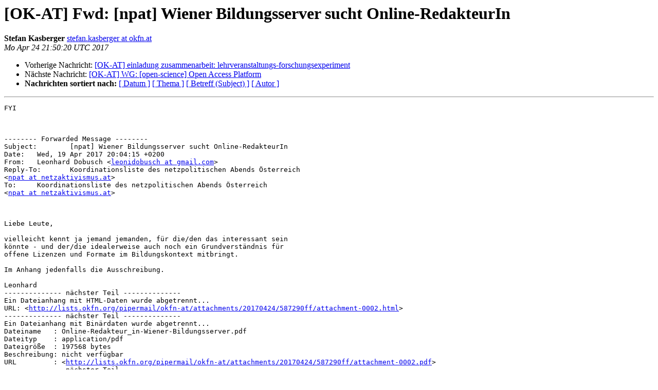

--- FILE ---
content_type: text/html
request_url: https://lists-archive.okfn.org/pipermail/okfn-at/2017-April/001847.html
body_size: 1386
content:
<!DOCTYPE HTML PUBLIC "-//W3C//DTD HTML 4.01 Transitional//EN">
<HTML>
 <HEAD>
   <TITLE> [OK-AT] Fwd: [npat] Wiener Bildungsserver sucht Online-RedakteurIn
   </TITLE>
   <LINK REL="Index" HREF="index.html" >
   <LINK REL="made"  HREF="mailto:okfn-at%40lists.okfn.org?Subject=Re%3A%20%5BOK-AT%5D%20Fwd%3A%20%5Bnpat%5D%20Wiener%20Bildungsserver%20sucht%20Online-RedakteurIn&In-Reply-To=%3Cf1be1d82-7a5d-6767-75c6-c55455404f1e%40okfn.at%3E">
   <META NAME="robots" CONTENT="index,nofollow">
   <style type="text/css">
       pre {
           white-space: pre-wrap;       /* css-2.1, curent FF, Opera, Safari */
           }
   </style>
   <META http-equiv="Content-Type" content="text/html; charset=iso-8859-1">
   <LINK REL="Previous"  HREF="001846.html">
   <LINK REL="Next"  HREF="001848.html">
 </HEAD>
 <BODY BGCOLOR="#ffffff">
   <H1>[OK-AT] Fwd: [npat] Wiener Bildungsserver sucht Online-RedakteurIn</H1>
    <B>Stefan Kasberger</B> 
    <A
    HREF="mailto:okfn-at%40lists.okfn.org?Subject=Re%3A%20%5BOK-AT%5D%20Fwd%3A%20%5Bnpat%5D%20Wiener%20Bildungsserver%20sucht%20Online-RedakteurIn&In-Reply-To=%3Cf1be1d82-7a5d-6767-75c6-c55455404f1e%40okfn.at%3E"
           TITLE="[OK-AT] Fwd: [npat] Wiener Bildungsserver sucht Online-RedakteurIn">stefan.kasberger at okfn.at
                  </A><BR>
    <I>Mo Apr 24 21:50:20 UTC 2017</I>
    <P><UL>
        <LI>Vorherige Nachricht: <A HREF="001846.html">[OK-AT] einladung zusammenarbeit:	lehrveranstaltungs-forschungsexperiment
</A></li>
        <LI>Nächste Nachricht: <A HREF="001848.html">[OK-AT] WG: [open-science] Open Access Platform
</A></li>
         <LI> <B>Nachrichten sortiert nach:</B> 
              <a href="date.html#1847">[ Datum ]</a>
              <a href="thread.html#1847">[ Thema ]</a>
              <a href="subject.html#1847">[ Betreff (Subject) ]</a>
              <a href="author.html#1847">[ Autor ]</a>
         </LI>
       </UL>
    <HR>
<!--beginarticle-->
<PRE>FYI



-------- Forwarded Message --------
Subject: 	[npat] Wiener Bildungsserver sucht Online-RedakteurIn
Date: 	Wed, 19 Apr 2017 20:04:15 +0200
From: 	Leonhard Dobusch &lt;<A HREF="https://lists.okfn.org/mailman/listinfo/okfn-at">leonidobusch at gmail.com</A>&gt;
Reply-To: 	Koordinationsliste des netzpolitischen Abends Österreich
&lt;<A HREF="https://lists.okfn.org/mailman/listinfo/okfn-at">npat at netzaktivismus.at</A>&gt;
To: 	Koordinationsliste des netzpolitischen Abends Österreich
&lt;<A HREF="https://lists.okfn.org/mailman/listinfo/okfn-at">npat at netzaktivismus.at</A>&gt;



Liebe Leute,

vielleicht kennt ja jemand jemanden, für die/den das interessant sein
könnte - und der/die idealerweise auch noch ein Grundverständnis für
offene Lizenzen und Formate im Bildungskontext mitbringt.

Im Anhang jedenfalls die Ausschreibung.

Leonhard
-------------- nächster Teil --------------
Ein Dateianhang mit HTML-Daten wurde abgetrennt...
URL: &lt;<A HREF="http://lists.okfn.org/pipermail/okfn-at/attachments/20170424/587290ff/attachment-0002.html">http://lists.okfn.org/pipermail/okfn-at/attachments/20170424/587290ff/attachment-0002.html</A>&gt;
-------------- nächster Teil --------------
Ein Dateianhang mit Binärdaten wurde abgetrennt...
Dateiname   : Online-Redakteur_in-Wiener-Bildungsserver.pdf
Dateityp    : application/pdf
Dateigröße  : 197568 bytes
Beschreibung: nicht verfügbar
URL         : &lt;<A HREF="http://lists.okfn.org/pipermail/okfn-at/attachments/20170424/587290ff/attachment-0002.pdf">http://lists.okfn.org/pipermail/okfn-at/attachments/20170424/587290ff/attachment-0002.pdf</A>&gt;
-------------- nächster Teil --------------
_______________________________________________
npat mailing list
<A HREF="https://lists.okfn.org/mailman/listinfo/okfn-at">npat at netzaktivismus.at</A>
<A HREF="https://lists.netzaktivismus.at/listinfo/npat">https://lists.netzaktivismus.at/listinfo/npat</A>

</PRE>

<!--endarticle-->
    <HR>
    <P><UL>
        <!--threads-->
	<LI>Vorherige Nachricht: <A HREF="001846.html">[OK-AT] einladung zusammenarbeit:	lehrveranstaltungs-forschungsexperiment
</A></li>
	<LI>Nächste Nachricht: <A HREF="001848.html">[OK-AT] WG: [open-science] Open Access Platform
</A></li>
         <LI> <B>Nachrichten sortiert nach:</B>
              <a href="date.html#1847">[ Datum ]</a>
              <a href="thread.html#1847">[ Thema ]</a>
              <a href="subject.html#1847">[ Betreff (Subject)]</a>
              <a href="author.html#1847">[ Autor ]</a>
         </LI>
       </UL>
<hr>
<a href="https://lists.okfn.org/mailman/listinfo/okfn-at">Mehr Informationen &uuml;ber die Mailingliste okfn-at</a><br>
</body></html>
